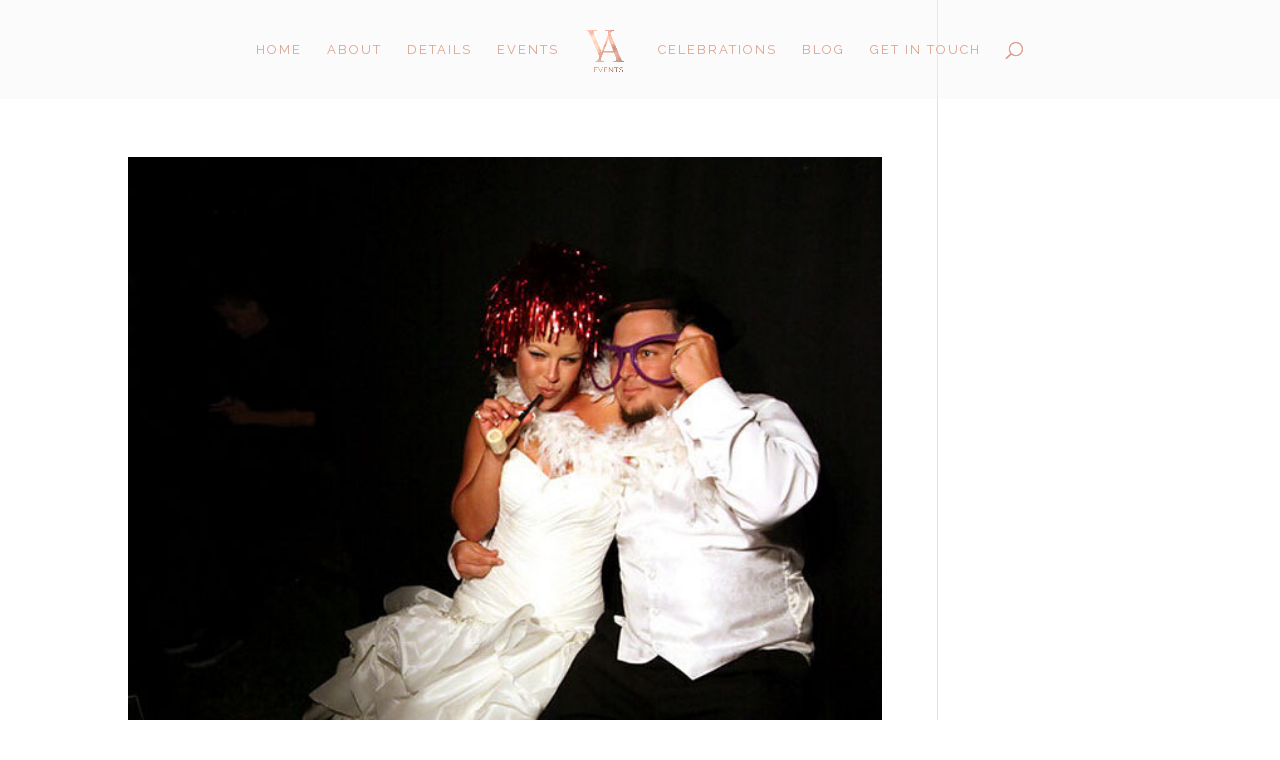

--- FILE ---
content_type: text/css
request_url: https://velvetalleyevents.com/wp-content/uploads/wtfdivi/wp_head.css?1627315920&ver=6.9
body_size: -187
content:
:not(.et_pb_fullwidth_section).et_pb_section{padding-top:5px !important;padding-bottom:5px !important}